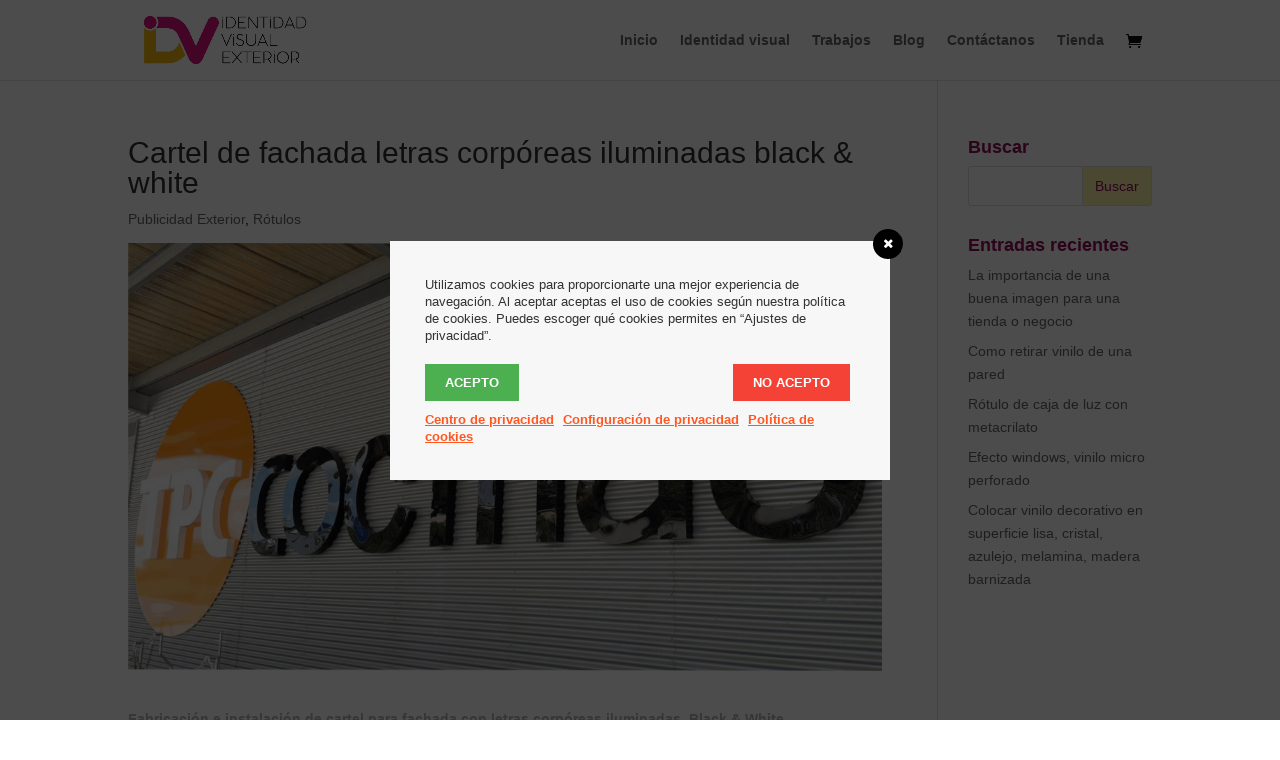

--- FILE ---
content_type: text/html; charset=UTF-8
request_url: https://www.idvisual.es/project/cartel-de-fachada-letras-corporeas-iluminadas-black-white/
body_size: 10078
content:
<!DOCTYPE html><html lang="es"><head><meta charset="UTF-8" /><meta http-equiv="X-UA-Compatible" content="IE=edge"><link rel="pingback" href="https://www.idvisual.es/xmlrpc.php" /> <script type="text/javascript">document.documentElement.className = 'js';</script> <script>var et_site_url='https://www.idvisual.es';var et_post_id='2568';function et_core_page_resource_fallback(a,b){"undefined"===typeof b&&(b=a.sheet.cssRules&&0===a.sheet.cssRules.length);b&&(a.onerror=null,a.onload=null,a.href?a.href=et_site_url+"/?et_core_page_resource="+a.id+et_post_id:a.src&&(a.src=et_site_url+"/?et_core_page_resource="+a.id+et_post_id))}</script><title>Cartel de fachada letras corpóreas iluminadas black &amp; white - Id Visual</title><meta name="description" content="Fabricación de carteles de letras corpóreas XL"/><meta name="robots" content="max-snippet:-1, max-image-preview:large, max-video-preview:-1"/><link rel="canonical" href="https://www.idvisual.es/project/cartel-de-fachada-letras-corporeas-iluminadas-black-white/" /><meta property="og:locale" content="es_ES" /><meta property="og:type" content="article" /><meta property="og:title" content="Cartel de fachada letras corpóreas iluminadas black &amp; white - Id Visual" /><meta property="og:description" content="Fabricación de carteles de letras corpóreas XL" /><meta property="og:url" content="https://www.idvisual.es/project/cartel-de-fachada-letras-corporeas-iluminadas-black-white/" /><meta property="og:site_name" content="Id Visual" /><meta property="og:image" content="https://www.idvisual.es/wp-content/uploads/2020/10/rótulo-fachada-Barcelona-2.jpg?v=1602575063" /><meta property="og:image:secure_url" content="https://www.idvisual.es/wp-content/uploads/2020/10/rótulo-fachada-Barcelona-2.jpg?v=1602575063" /><meta property="og:image:width" content="1999" /><meta property="og:image:height" content="1135" /><meta name="twitter:card" content="summary_large_image" /><meta name="twitter:description" content="Fabricación de carteles de letras corpóreas XL" /><meta name="twitter:title" content="Cartel de fachada letras corpóreas iluminadas black &amp; white - Id Visual" /><meta name="twitter:image" content="https://www.idvisual.es/wp-content/uploads/2020/10/rótulo-fachada-Barcelona-2.jpg?v=1602575063" /> <script type='application/ld+json' class='yoast-schema-graph yoast-schema-graph--main'>{"@context":"https://schema.org","@graph":[{"@type":"WebSite","@id":"https://www.idvisual.es/#website","url":"https://www.idvisual.es/","name":"Id Visual","inLanguage":"es","description":"Identidad Visual Exterior S.L.","potentialAction":[{"@type":"SearchAction","target":"https://www.idvisual.es/?s={search_term_string}","query-input":"required name=search_term_string"}]},{"@type":"ImageObject","@id":"https://www.idvisual.es/project/cartel-de-fachada-letras-corporeas-iluminadas-black-white/#primaryimage","inLanguage":"es","url":"https://www.idvisual.es/wp-content/uploads/2020/10/r\u00f3tulo-fachada-Barcelona-2.jpg?v=1602575063","width":1999,"height":1135,"caption":"Cartel letras empresa"},{"@type":"WebPage","@id":"https://www.idvisual.es/project/cartel-de-fachada-letras-corporeas-iluminadas-black-white/#webpage","url":"https://www.idvisual.es/project/cartel-de-fachada-letras-corporeas-iluminadas-black-white/","name":"Cartel de fachada letras corp\u00f3reas iluminadas black &amp; white - Id Visual","isPartOf":{"@id":"https://www.idvisual.es/#website"},"inLanguage":"es","primaryImageOfPage":{"@id":"https://www.idvisual.es/project/cartel-de-fachada-letras-corporeas-iluminadas-black-white/#primaryimage"},"datePublished":"2020-10-08T09:57:32+00:00","dateModified":"2020-10-08T09:57:32+00:00","description":"Fabricaci\u00f3n de carteles de letras corp\u00f3reas XL","potentialAction":[{"@type":"ReadAction","target":["https://www.idvisual.es/project/cartel-de-fachada-letras-corporeas-iluminadas-black-white/"]}]}]}</script> <link rel='dns-prefetch' href='//cdnjs.cloudflare.com' /><link href='https://fonts.gstatic.com' crossorigin rel='preconnect' /><link rel="alternate" type="application/rss+xml" title="Id Visual &raquo; Feed" href="https://www.idvisual.es/feed/" /><link rel="alternate" type="application/rss+xml" title="Id Visual &raquo; Feed de los comentarios" href="https://www.idvisual.es/comments/feed/" /><meta content="Divi Child v.3.16.1540489757" name="generator"/><style type="text/css">img.wp-smiley,img.emoji{display:inline!important;border:none!important;box-shadow:none!important;height:1em!important;width:1em!important;margin:0 .07em!important;vertical-align:-0.1em!important;background:none!important;padding:0!important}</style><link rel='stylesheet' id='layerslider-css' href='https://www.idvisual.es/wp-content/cache/busting/1/wp-content/plugins/LayerSlider/assets/static/layerslider/css/layerslider-6.11.1.css' type='text/css' media='all' /><link rel='stylesheet' id='wp-block-library-css' href='https://www.idvisual.es/wp-includes/css/dist/block-library/style.min.css' type='text/css' media='all' /><link rel='stylesheet' id='wc-block-style-css' href='https://www.idvisual.es/wp-content/cache/busting/1/wp-content/plugins/woocommerce/packages/woocommerce-blocks/build/style-2.5.14.css' type='text/css' media='all' /><link rel='stylesheet' id='woocommerce-layout-css' href='https://www.idvisual.es/wp-content/cache/busting/1/wp-content/plugins/woocommerce/assets/css/woocommerce-layout-4.0.4.css' type='text/css' media='all' /><link rel='stylesheet' id='woocommerce-smallscreen-css' href='https://www.idvisual.es/wp-content/cache/busting/1/wp-content/plugins/woocommerce/assets/css/woocommerce-smallscreen-4.0.4.css' type='text/css' media='only screen and (max-width: 768px)' /><link rel='stylesheet' id='woocommerce-general-css' href='https://www.idvisual.es/wp-content/cache/busting/1/wp-content/plugins/woocommerce/assets/css/woocommerce-4.0.4.css' type='text/css' media='all' /><style id='woocommerce-inline-inline-css' type='text/css'>.woocommerce form .form-row .required{visibility:visible}</style><link rel='stylesheet' id='wordpress-gdpr-css' href='https://www.idvisual.es/wp-content/cache/busting/1/wp-content/plugins/wordpress-gdpr/public/css/wordpress-gdpr-public-1.6.4.css' type='text/css' media='all' /><link rel='stylesheet' id='font-awesome-css' href='https://cdnjs.cloudflare.com/ajax/libs/font-awesome/4.7.0/css/font-awesome.min.css?ver=4.7.0' type='text/css' media='all' /><link rel='stylesheet' id='chld_thm_cfg_parent-css' href='https://www.idvisual.es/wp-content/themes/Divi/style.css' type='text/css' media='all' /><link rel='stylesheet' id='divi-style-css' href='https://www.idvisual.es/wp-content/cache/busting/1/wp-content/themes/Divi-child/style-4.4.3.css' type='text/css' media='all' /><link rel='stylesheet' id='dashicons-css' href='https://www.idvisual.es/wp-includes/css/dashicons.min.css' type='text/css' media='all' /><style id='rocket-lazyload-inline-css' type='text/css'>.rll-youtube-player{position:relative;padding-bottom:56.23%;height:0;overflow:hidden;max-width:100%}.rll-youtube-player iframe{position:absolute;top:0;left:0;width:100%;height:100%;z-index:100;background:0 0}.rll-youtube-player img{bottom:0;display:block;left:0;margin:auto;max-width:100%;width:100%;position:absolute;right:0;top:0;border:none;height:auto;cursor:pointer;-webkit-transition:.4s all;-moz-transition:.4s all;transition:.4s all}.rll-youtube-player img:hover{-webkit-filter:brightness(75%)}.rll-youtube-player .play{height:72px;width:72px;left:50%;top:50%;margin-left:-36px;margin-top:-36px;position:absolute;background:url(https://www.idvisual.es/wp-content/plugins/wp-rocket/assets/img/youtube.png) no-repeat;cursor:pointer}</style> <script type='text/javascript' src='https://www.idvisual.es/wp-content/cache/busting/1/wp-includes/js/jquery/jquery-1.12.4-wp.js'></script> <script type='text/javascript'>/* <![CDATA[ */ var LS_Meta = {"v":"6.11.1","fixGSAP":"1"}; /* ]]> */</script> <script data-minify="1" type='text/javascript' src='https://www.idvisual.es/wp-content/cache/min/1/wp-content/plugins/LayerSlider/assets/static/layerslider/js/layerslider.utils-312c5526491df4ed1f81c8c830a1e94a.js'></script> <script data-minify="1" type='text/javascript' src='https://www.idvisual.es/wp-content/cache/min/1/wp-content/plugins/LayerSlider/assets/static/layerslider/js/layerslider.kreaturamedia.jquery-78fd0f3f67a88bbc53d66d9ace463c45.js'></script> <script data-minify="1" type='text/javascript' src='https://www.idvisual.es/wp-content/cache/min/1/wp-content/plugins/LayerSlider/assets/static/layerslider/js/layerslider.transitions-6a58c971110ef52e183c59696fbb4c1c.js'></script> <script type='text/javascript' src='https://www.idvisual.es/wp-content/themes/Divi/core/admin/js/es6-promise.auto.min.js'></script> <script type='text/javascript'>/* <![CDATA[ */ var et_core_api_spam_recaptcha = {"site_key":"","page_action":{"action":"cartel_de_fachada_letras_corporeas_iluminadas_black_white"}}; /* ]]> */</script> <script data-minify="1" type='text/javascript' src='https://www.idvisual.es/wp-content/cache/min/1/wp-content/themes/Divi/core/admin/js/recaptcha-ebd5c9506a50ebc5e1c4a706375d3bce.js'></script> <meta name="generator" content="Powered by LayerSlider 6.11.1 - Multi-Purpose, Responsive, Parallax, Mobile-Friendly Slider Plugin for WordPress." /><link rel='https://api.w.org/' href='https://www.idvisual.es/wp-json/' /><link rel="EditURI" type="application/rsd+xml" title="RSD" href="https://www.idvisual.es/xmlrpc.php?rsd" /><link rel="wlwmanifest" type="application/wlwmanifest+xml" href="https://www.idvisual.es/wp-includes/wlwmanifest.xml" /><meta name="generator" content="WordPress 5.4.18" /><meta name="generator" content="WooCommerce 4.0.4" /><link rel='shortlink' href='https://www.idvisual.es/?p=2568' /><link rel="alternate" type="application/json+oembed" href="https://www.idvisual.es/wp-json/oembed/1.0/embed?url=https%3A%2F%2Fwww.idvisual.es%2Fproject%2Fcartel-de-fachada-letras-corporeas-iluminadas-black-white%2F" /><link rel="alternate" type="text/xml+oembed" href="https://www.idvisual.es/wp-json/oembed/1.0/embed?url=https%3A%2F%2Fwww.idvisual.es%2Fproject%2Fcartel-de-fachada-letras-corporeas-iluminadas-black-white%2F&#038;format=xml" /><meta name="viewport" content="width=device-width, initial-scale=1.0, maximum-scale=1.0, user-scalable=0" /> <noscript><style>.woocommerce-product-gallery{opacity:1!important}</style></noscript><link rel="icon" href="https://www.idvisual.es/wp-content/uploads/2020/04/cropped-logo-pequeño-2-150x150.jpg?v=1602575121" sizes="32x32" /><link rel="icon" href="https://www.idvisual.es/wp-content/uploads/2020/04/cropped-logo-pequeño-2-300x300.jpg?v=1602575121" sizes="192x192" /><link rel="apple-touch-icon" href="https://www.idvisual.es/wp-content/uploads/2020/04/cropped-logo-pequeño-2-300x300.jpg?v=1602575121" /><meta name="msapplication-TileImage" content="https://www.idvisual.es/wp-content/uploads/2020/04/cropped-logo-pequeño-2-300x300.jpg?v=1602575121" /><link rel="stylesheet" id="et-divi-customizer-global-cached-inline-styles" href="https://www.idvisual.es/wp-content/et-cache/global/et-divi-customizer-global-17681575893047.min.css" onerror="et_core_page_resource_fallback(this, true)" onload="et_core_page_resource_fallback(this)" /><noscript><style id="rocket-lazyload-nojs-css">.rll-youtube-player,[data-lazy-src]{display:none!important}</style></noscript></head><body class="project-template-default single single-project postid-2568 theme-Divi woocommerce-no-js et_pb_button_helper_class et_fixed_nav et_show_nav et_primary_nav_dropdown_animation_fade et_secondary_nav_dropdown_animation_fade et_header_style_left et_pb_footer_columns4 et_cover_background et_pb_gutter et_pb_gutters3 et_smooth_scroll et_right_sidebar et_divi_theme et-db et_minified_js et_minified_css"><div id="page-container"><header id="main-header" data-height-onload="66"><div class="container clearfix et_menu_container"><div class="logo_container"> <span class="logo_helper"></span> <a href="https://www.idvisual.es/"> <img src="https://www.idvisual.es/wp-content/uploads/2020/05/logo-nuevo-idvisual3.jpg" alt="Id Visual" id="logo" data-height-percentage="87" /> </a></div><div id="et-top-navigation" data-height="66" data-fixed-height="40"><nav id="top-menu-nav"><ul id="top-menu" class="nav"><li id="menu-item-29" class="menu-item menu-item-type-post_type menu-item-object-page menu-item-home menu-item-29"><a href="https://www.idvisual.es/">Inicio</a></li><li id="menu-item-32" class="menu-item menu-item-type-post_type menu-item-object-page menu-item-32"><a href="https://www.idvisual.es/identidad-visual/">Identidad visual</a></li><li id="menu-item-31" class="menu-item menu-item-type-post_type menu-item-object-page menu-item-31"><a href="https://www.idvisual.es/portafolio/">Trabajos</a></li><li id="menu-item-30" class="menu-item menu-item-type-post_type menu-item-object-page current_page_parent menu-item-30"><a href="https://www.idvisual.es/blog/">Blog</a></li><li id="menu-item-33" class="menu-item menu-item-type-post_type menu-item-object-page menu-item-33"><a href="https://www.idvisual.es/contactar/">Contáctanos</a></li><li id="menu-item-2447" class="menu-item menu-item-type-post_type menu-item-object-page menu-item-2447"><a href="https://www.idvisual.es/tienda/">Tienda</a></li></ul></nav> <a href="https://www.idvisual.es/carrito/" class="et-cart-info"> <span></span> </a><div id="et_mobile_nav_menu"><div class="mobile_nav closed"> <span class="select_page">Seleccionar página</span> <span class="mobile_menu_bar mobile_menu_bar_toggle"></span></div></div></div></div><div class="et_search_outer"><div class="container et_search_form_container"><form role="search" method="get" class="et-search-form" action="https://www.idvisual.es/"> <input type="search" class="et-search-field" placeholder="Búsqueda &hellip;" value="" name="s" title="Buscar:" /></form> <span class="et_close_search_field"></span></div></div></header><div id="et-main-area"><div id="main-content"><div class="container"><div id="content-area" class="clearfix"><div id="left-area"><article id="post-2568" class="post-2568 project type-project status-publish has-post-thumbnail hentry project_category-publicidad-exterior project_category-rotulos project_tag-barcelona project_tag-black-white project_tag-comercio project_tag-corporeas project_tag-empresa project_tag-iluminadas project_tag-instalacion project_tag-letras-3d project_tag-logotipo project_tag-rotulacion"><div class="et_main_title"><h1 class="entry-title">Cartel de fachada letras corpóreas iluminadas black &#038; white</h1> <span class="et_project_categories"><a href="https://www.idvisual.es/project_category/publicidad-exterior/" rel="tag">Publicidad Exterior</a>, <a href="https://www.idvisual.es/project_category/rotulos/" rel="tag">Rótulos</a></span></div> <img src="data:image/svg+xml,%3Csvg%20xmlns='http://www.w3.org/2000/svg'%20viewBox='0%200%201080%209999'%3E%3C/svg%3E" alt="Cartel letras empresa" class="" width='1080' height='9999' data-lazy-src="https://www.idvisual.es/wp-content/uploads/2020/10/rótulo-fachada-Barcelona-2-1080x613.jpg?v=1602575063" /><noscript><img src="https://www.idvisual.es/wp-content/uploads/2020/10/rótulo-fachada-Barcelona-2-1080x613.jpg?v=1602575063" alt="Cartel letras empresa" class="" width='1080' height='9999' /></noscript><div class="entry-content"><p><strong>Fabricación e instalación de cartel para fachada con letras corpóreas iluminadas. Black &amp; White</strong></p><p><strong>Las letras corpóreas con frontal negro tienen la particularidad de poder iluminarlas de noche, pasando del color negro de día un tono gris muy claro cuando se iluminan. Una muy buena opción si queremos ese efecto que diferencie nuestra marca.</strong></p><p>&nbsp;</p><div id="attachment_2570" style="width: 753px" class="wp-caption aligncenter"><img aria-describedby="caption-attachment-2570" class=" wp-image-2570" src="data:image/svg+xml,%3Csvg%20xmlns='http://www.w3.org/2000/svg'%20viewBox='0%200%20743%20418'%3E%3C/svg%3E" alt="Cartel de empresa letras xxl" width="743" height="418" data-lazy-srcset="https://www.idvisual.es/wp-content/uploads/2020/10/rótulo-fachada-Barcelona-1-1000x563.jpg?v=1602575062 1000w, https://www.idvisual.es/wp-content/uploads/2020/10/rótulo-fachada-Barcelona-1-1500x844.jpg?v=1602575062 1500w, https://www.idvisual.es/wp-content/uploads/2020/10/rótulo-fachada-Barcelona-1-768x432.jpg?v=1602575062 768w, https://www.idvisual.es/wp-content/uploads/2020/10/rótulo-fachada-Barcelona-1-1536x864.jpg?v=1602575062 1536w, https://www.idvisual.es/wp-content/uploads/2020/10/rótulo-fachada-Barcelona-1-1080x608.jpg?v=1602575062 1080w, https://www.idvisual.es/wp-content/uploads/2020/10/rótulo-fachada-Barcelona-1-1280x720.jpg?v=1602575062 1280w, https://www.idvisual.es/wp-content/uploads/2020/10/rótulo-fachada-Barcelona-1-980x552.jpg?v=1602575062 980w, https://www.idvisual.es/wp-content/uploads/2020/10/rótulo-fachada-Barcelona-1-480x270.jpg?v=1602575062 480w, https://www.idvisual.es/wp-content/uploads/2020/10/rótulo-fachada-Barcelona-1.jpg?v=1602575062 1999w" data-lazy-sizes="(max-width: 743px) 100vw, 743px" data-lazy-src="https://www.idvisual.es/wp-content/uploads/2020/10/rótulo-fachada-Barcelona-1-1000x563.jpg" /><noscript><img aria-describedby="caption-attachment-2570" class=" wp-image-2570" src="https://www.idvisual.es/wp-content/uploads/2020/10/rótulo-fachada-Barcelona-1-1000x563.jpg" alt="Cartel de empresa letras xxl" width="743" height="418" srcset="https://www.idvisual.es/wp-content/uploads/2020/10/rótulo-fachada-Barcelona-1-1000x563.jpg?v=1602575062 1000w, https://www.idvisual.es/wp-content/uploads/2020/10/rótulo-fachada-Barcelona-1-1500x844.jpg?v=1602575062 1500w, https://www.idvisual.es/wp-content/uploads/2020/10/rótulo-fachada-Barcelona-1-768x432.jpg?v=1602575062 768w, https://www.idvisual.es/wp-content/uploads/2020/10/rótulo-fachada-Barcelona-1-1536x864.jpg?v=1602575062 1536w, https://www.idvisual.es/wp-content/uploads/2020/10/rótulo-fachada-Barcelona-1-1080x608.jpg?v=1602575062 1080w, https://www.idvisual.es/wp-content/uploads/2020/10/rótulo-fachada-Barcelona-1-1280x720.jpg?v=1602575062 1280w, https://www.idvisual.es/wp-content/uploads/2020/10/rótulo-fachada-Barcelona-1-980x552.jpg?v=1602575062 980w, https://www.idvisual.es/wp-content/uploads/2020/10/rótulo-fachada-Barcelona-1-480x270.jpg?v=1602575062 480w, https://www.idvisual.es/wp-content/uploads/2020/10/rótulo-fachada-Barcelona-1.jpg?v=1602575062 1999w" sizes="(max-width: 743px) 100vw, 743px" /></noscript><p id="caption-attachment-2570" class="wp-caption-text"><strong>Rótulo fachada con letras corpóreas iluminadas</strong></p></div><div id="attachment_2572" style="width: 431px" class="wp-caption aligncenter"><img aria-describedby="caption-attachment-2572" class=" wp-image-2572" src="data:image/svg+xml,%3Csvg%20xmlns='http://www.w3.org/2000/svg'%20viewBox='0%200%20421%20381'%3E%3C/svg%3E" alt="Metacrilato" width="421" height="381" data-lazy-src="https://www.idvisual.es/wp-content/uploads/2020/10/metacrilato-black-white.jpg" /><noscript><img aria-describedby="caption-attachment-2572" class=" wp-image-2572" src="https://www.idvisual.es/wp-content/uploads/2020/10/metacrilato-black-white.jpg" alt="Metacrilato" width="421" height="381" /></noscript><p id="caption-attachment-2572" class="wp-caption-text"><strong>Detalle de <a href="https://es.wikipedia.org/wiki/Polimetilmetacrilato">Metacrilato</a> tono gris muy claro iluminado y negro sin iluminar.</strong></p></div></div><div class="et_project_meta"> <strong class="et_project_meta_title">Habilidades</strong><p><a href="https://www.idvisual.es/project_tag/barcelona/" rel="tag">Barcelona</a>, <a href="https://www.idvisual.es/project_tag/black-white/" rel="tag">Black White</a>, <a href="https://www.idvisual.es/project_tag/comercio/" rel="tag">comercio</a>, <a href="https://www.idvisual.es/project_tag/corporeas/" rel="tag">corpóreas</a>, <a href="https://www.idvisual.es/project_tag/empresa/" rel="tag">empresa</a>, <a href="https://www.idvisual.es/project_tag/iluminadas/" rel="tag">iluminadas</a>, <a href="https://www.idvisual.es/project_tag/instalacion/" rel="tag">instalación</a>, <a href="https://www.idvisual.es/project_tag/letras-3d/" rel="tag">letras 3D</a>, <a href="https://www.idvisual.es/project_tag/logotipo/" rel="tag">logotipo</a>, <a href="https://www.idvisual.es/project_tag/rotulacion/" rel="tag">rotulación</a></p> <strong class="et_project_meta_title">Publicado el</strong><p>08/10/2020</p></div><div class="nav-single clearfix"> <span class="nav-previous"><a href="https://www.idvisual.es/project/letras-3d-en-pared/" rel="prev"><span class="meta-nav">&larr;</span> Letras 3D en pared</a></span> <span class="nav-next"><a href="https://www.idvisual.es/project/rotulo-con-letras-3d/" rel="next">Rótulo con letras 3D <span class="meta-nav">&rarr;</span></a></span></div></article></div><div id="sidebar"><div id="search-2" class="et_pb_widget widget_search"><h4 class="widgettitle">Buscar</h4><form role="search" method="get" id="searchform" class="searchform" action="https://www.idvisual.es/"><div> <label class="screen-reader-text" for="s">Buscar:</label> <input type="text" value="" name="s" id="s" /> <input type="submit" id="searchsubmit" value="Buscar" /></div></form></div><div id="recent-posts-2" class="et_pb_widget widget_recent_entries"><h4 class="widgettitle">Entradas recientes</h4><ul><li> <a href="https://www.idvisual.es/conceptos-importantes-sobre-la-imagen-para-abrir-una-tienda-o-negocio-de-calle/">La importancia de una buena imagen para una tienda o negocio</a></li><li> <a href="https://www.idvisual.es/como-retirar-vinilo-de-una-pared/">Como retirar vinilo de una pared</a></li><li> <a href="https://www.idvisual.es/rotulo-de-caja-de-luz-con-metacrilato/">Rótulo de caja de luz con metacrilato</a></li><li> <a href="https://www.idvisual.es/efecto-windows-vinilo-micro-perforado/">Efecto windows, vinilo micro perforado</a></li><li> <a href="https://www.idvisual.es/colocar-vinilo-decorativo-en-superficie-lisa-cristal-azulejo-melamina-madera-barnizada/">Colocar vinilo decorativo en superficie lisa, cristal, azulejo, melamina, madera barnizada</a></li></ul></div></div></div></div></div> <span class="et_pb_scroll_top et-pb-icon"></span><footer id="main-footer"><div class="container"><div id="footer-widgets" class="clearfix"><div class="footer-widget"><div id="text-3" class="fwidget et_pb_widget widget_text"><h4 class="title">Dónde estamos</h4><div class="textwidget"><p><a href="https://www.google.es/maps/place/R%C3%B3tulos+en+Barcelona,+idvisual.es/@41.45125,2.1994113,17z/data=!4m12!1m6!3m5!1s0x12a4bcf28a19b047:0x9cd18ec550214ca7!2sR%C3%B3tulos+en+Barcelona,+idvisual.es!8m2!3d41.45125!4d2.2016!3m4!1s0x12a4bcf28a19b047:0x9cd18ec550214ca7!8m2!3d41.45125!4d2.2016"> <img class="alignnone size-full wp-image-2598" src="data:image/svg+xml,%3Csvg%20xmlns='http://www.w3.org/2000/svg'%20viewBox='0%200%20281%20253'%3E%3C/svg%3E" alt="" width="281" height="253" data-lazy-src="https://www.idvisual.es/wp-content/uploads/2020/10/mapa-idvisual.jpg" /><noscript><img class="alignnone size-full wp-image-2598" src="https://www.idvisual.es/wp-content/uploads/2020/10/mapa-idvisual.jpg" alt="" width="281" height="253" /></noscript></a></p><p>Av. de la Salzereda, 6 local<br /> Sta. Coloma de Gramenet<br /> 08921 <strong>Barcelona</strong></p></div></div></div><div class="footer-widget"><div id="text-5" class="fwidget et_pb_widget widget_text"><h4 class="title">Sobre nosotros</h4><div class="textwidget"><p>Especializados en <strong>rótulos</strong> y <strong>letras corpóreas</strong> en oficinas, despachos, comercios, empresas. <strong>Corte</strong> <strong>CNC</strong>, <strong>Láser</strong>, <strong>Fresados</strong>, <strong>Impresión digital</strong>, <strong>vinilos</strong>, <strong>pancartas</strong>, <strong>rotulación de vehículos</strong>, <strong>impresión 3D </strong> etc&#8230;</p></div></div></div><div class="footer-widget"><div id="text-4" class="fwidget et_pb_widget widget_text"><h4 class="title">Contacta con nosotros</h4><div class="textwidget"><p><strong><a href="tel:934 661 659">93 466 16 59</a></strong><br /> <a href="mailto:idvisual@idvisual.es">idvisual@idvisual.es</a></p><p>Horario:<br /> de Lunes a Jueves<br /> 8.00-13.00h. 15.00-18.00h.</p><p>Viernes<br /> 8.00-15.00h.</p></div></div></div><div class="footer-widget"><div id="recent-posts-3" class="fwidget et_pb_widget widget_recent_entries"><h4 class="title">Entradas recientes</h4><ul><li> <a href="https://www.idvisual.es/conceptos-importantes-sobre-la-imagen-para-abrir-una-tienda-o-negocio-de-calle/">La importancia de una buena imagen para una tienda o negocio</a></li><li> <a href="https://www.idvisual.es/como-retirar-vinilo-de-una-pared/">Como retirar vinilo de una pared</a></li><li> <a href="https://www.idvisual.es/rotulo-de-caja-de-luz-con-metacrilato/">Rótulo de caja de luz con metacrilato</a></li><li> <a href="https://www.idvisual.es/efecto-windows-vinilo-micro-perforado/">Efecto windows, vinilo micro perforado</a></li><li> <a href="https://www.idvisual.es/colocar-vinilo-decorativo-en-superficie-lisa-cristal-azulejo-melamina-madera-barnizada/">Colocar vinilo decorativo en superficie lisa, cristal, azulejo, melamina, madera barnizada</a></li></ul></div></div></div></div><div id="footer-bottom"><div class="container clearfix"><ul class="et-social-icons"><li class="et-social-icon et-social-facebook"> <a href="https://es-es.facebook.com/Identidad-Visual-Exterior-SL-435279753178714/" class="icon"> <span>Facebook</span> </a></li></ul><div id="footer-info">Identidad Visual - Copyright © 2018    |    Diseñado y desarrollado por <a href="https://marquetingdissenyweb.com/" target="_blank" rel="noopener">MàrquetingDissenyWeb</a>  |  <a href="https://www.idvisual.es/centro-de-privacidad/" rel="nofollow">Centro de privacidad</a></div></div></div></footer></div></div><div class="wordpress-gdpr-popup wordpress-gdpr-popup-overlay wordpress-gdpr-popup-bottom" style="background-color: #f7f7f7; color: #333333;"><div class="wordpress-gdpr-popup-overlay-backdrop"></div><div class="wordpress-gdpr-popup-container" style="background-color: #f7f7f7; color: #333333;"> <a href="#" id="wordpress-gdpr-popup-close" class="wordpress-gdpr-popup-close" style="background-color: #000000;"> <i style="color: #FFFFFF;" class="fa fa-times"></i> </a><div class="wordpress-gdpr-popup-text"><p>Utilizamos cookies para proporcionarte una mejor experiencia de navegación. Al aceptar aceptas el uso de cookies según nuestra política de cookies. Puedes escoger qué cookies permites en “Ajustes de privacidad”.</p></div><div class="wordpress-gdpr-popup-actions"><div class="wordpress-gdpr-popup-actions-buttons"> <a href="#" class="wordpress-gdpr-popup-agree" style="background-color: #4CAF50; color: #FFFFFF;">Acepto</a> <a href="#" class="wordpress-gdpr-popup-decline" style="background-color: #F44336; color: #FFFFFF;">No acepto</a><div class="gdpr-clear"></div></div><div class="wordpress-gdpr-popup-actions-links"> <a href="https://www.idvisual.es/centro-de-privacidad/" class="wordpress-gdpr-popup-privacy-center" style="color: #FF5722;">Centro de privacidad</a> <a href="#" class="wordpress-gdpr-popup-privacy-settings-text wordpress-gdpr-open-privacy-settings-modal" style="color: #FF5722;">Configuración de privacidad</a> <a href="https://www.idvisual.es/politica-de-cookies/" class="wordpress-gdpr-popup-read-more" style="color: #FF5722;">Política de cookies</a></div></div></div></div><div class="wordpress-gdpr-privacy-settings-popup-container"><div class="wordpress-gdpr-privacy-settings-popup" style="background-color: #FFFFFF; color: #333333;"> <a href="#" id="wordpress-gdpr-privacy-settings-popup-close" class="wordpress-gdpr-privacy-settings-popup-close" style="background-color: #000000;"> <i style="color: #FFFFFF;" class="fa fa-times"></i> </a><div class="wordpress-gdpr-privacy-settings-popup-message"> Privacy Settings saved!</div><div class="wordpress-gdpr-privacy-settings-popup-header"><div class="wordpress-gdpr-privacy-settings-popup-logo"> <img src="data:image/svg+xml,%3Csvg%20xmlns='http://www.w3.org/2000/svg'%20viewBox='0%200%200%200'%3E%3C/svg%3E" data-lazy-src="https://www.idvisual.es/wp-content/uploads/2018/02/Identidad-Visual-Exterior-Logo-mod.png"><noscript><img src="https://www.idvisual.es/wp-content/uploads/2018/02/Identidad-Visual-Exterior-Logo-mod.png"></noscript></div><div class="wordpress-gdpr-privacy-settings-popup-info"><div class="wordpress-gdpr-privacy-settings-popup-title">Configuración de privacidad</div><p class="wordpress-gdpr-privacy-settings-popup-description">Cuando visitas una página web puede que coleccione o almacene información de tu navegador en forma de cookies. Controla qué cookies permites aquí.</p></div><div class="gdpr-clear"></div></div><div class="wordpress-gdpr-privacy-settings-popup-services-container"><div class="wordpress-gdpr-privacy-settings-popup-service-categories"> <a href="#" data-id="100" class="wordpress-gdpr-popup-privacy-settings-service-category wordpress-gdpr-popup-privacy-settings-open-service-category"> Esenciales </a><a href="#" data-id="102" class="wordpress-gdpr-popup-privacy-settings-service-category wordpress-gdpr-popup-privacy-settings-open-service-category"> Analíticas </a> <a href="https://www.idvisual.es/centro-de-privacidad/" class="wordpress-gdpr-popup-privacy-settings-service-category">Centro de privacidad <i class="fa fa-external-link"></i></a><a href="https://www.idvisual.es/politica-de-privacidad/" class="wordpress-gdpr-popup-privacy-settings-service-category">Política de privacidad <i class="fa fa-external-link"></i></a><a href="https://www.idvisual.es/politica-de-cookies/" class="wordpress-gdpr-popup-privacy-settings-service-category">Política de cookies <i class="fa fa-external-link"></i></a></div><div class="wordpress-gdpr-privacy-settings-popup-services"><div id="wordpress-gdpr-popup-privacy-settings-services-content-100" class="wordpress-gdpr-popup-privacy-settings-services-content"><div class="wordpress-gdpr-popup-privacy-settings-service-category-description">Estas cookies son esenciales para el correcto funcionamiento de la página web y no se pueden desactivar.</div><hr><div class="wordpress-gdpr-popup-privacy-settings-services-content-title-box"><a href="#" data-id="1039" class="wordpress-gdpr-popup-privacy-settings-services-content-title"><i class="fa fa-caret-right"></i> Cookies técnicas de Wordpress</a><input name="1039" data-id="1039" disabled="disabled" checked="checked" class="gdpr-service-switch" type="checkbox"><div class="gdpr-clear"></div></div><div id="wordpress-gdpr-popup-privacy-settings-services-content-description-1039" class="wordpress-gdpr-popup-privacy-settings-services-content-description"><div class="wordpress-gdpr-popup-privacy-settings-services-content-reason">Para el correcto funcionamiento de la página son imprescindibles estas cookies básicas de wordpress.</div><ul class="wordpress-gdpr-popup-privacy-settings-services-content-cookies"><li>wordpress_test_cookie</li><li> wordpress_logged_in_</li><li> wordpress_sec</li></ul></div><hr><div class="wordpress-gdpr-popup-privacy-settings-services-content-title-box"><a href="#" data-id="1054" class="wordpress-gdpr-popup-privacy-settings-services-content-title"><i class="fa fa-caret-right"></i> Cookies técnicas de aceptación</a><input name="1054" data-id="1054" disabled="disabled" checked="checked" class="gdpr-service-switch" type="checkbox"><div class="gdpr-clear"></div></div><div id="wordpress-gdpr-popup-privacy-settings-services-content-description-1054" class="wordpress-gdpr-popup-privacy-settings-services-content-description"><div class="wordpress-gdpr-popup-privacy-settings-services-content-reason">Para que el navegador pueda recordar tu elección sobre qué cookies permites son necesarias las siguientes cookies básicas.</div><ul class="wordpress-gdpr-popup-privacy-settings-services-content-cookies"><li>wordpress_gdpr_allowed_services</li><li>wordpress_gdpr_cookies_allowed</li><li>wordpress_gdpr_cookies_declined</li></ul></div><hr></div><div id="wordpress-gdpr-popup-privacy-settings-services-content-102" style="display: none;" class="wordpress-gdpr-popup-privacy-settings-services-content"><div class="wordpress-gdpr-popup-privacy-settings-service-category-description">Estas cookies nos permiten contar las visitas y las fuentes de tráfico, para poder medir y mejorar el rendimiento de nuestra página y ofrecer un mejor servicio.</div><hr><div class="wordpress-gdpr-popup-privacy-settings-services-content-title-box"><a href="#" data-id="1040" class="wordpress-gdpr-popup-privacy-settings-services-content-title"><i class="fa fa-caret-right"></i> Google Analytics</a><input name="1040" data-id="1040" class="gdpr-service-switch" type="checkbox"><div class="gdpr-clear"></div></div><div id="wordpress-gdpr-popup-privacy-settings-services-content-description-1040" class="wordpress-gdpr-popup-privacy-settings-services-content-description"><div class="wordpress-gdpr-popup-privacy-settings-services-content-reason">Utilizamos estas cookies de Google Analytics para obtener información anónima del uso de la página web por parte de los visitantes y así poder mejorar la página y los servicios que te proporcionemos.</div><ul class="wordpress-gdpr-popup-privacy-settings-services-content-cookies"><li>_ga</li><li>_gid</li><li>_gat</li></ul></div><hr></div></div><div class="gdpr-clear"></div></div><div class="wordpress-gdpr-privacy-settings-popup-services-buttons"><div class="wordpress-gdpr-popup-decline wordpress-gdpr-privacy-settings-popup-services-decline-all button btn button-secondary theme-btn" style="background-color: #F44336; color: #FFFFFF;"> Rechazar todas las cookies</div><div class="wordpress-gdpr-popup-agree wordpress-gdpr-privacy-settings-popup-services-accept-all button btn button-secondary theme-btn" style="background-color: #4CAF50;color: #FFFFFF;"> Aceptar todas las cookies</div><div class="gdpr-clear"></div></div></div><div class="wordpress-gdpr-privacy-settings-popup-backdrop"></div></div> <script type="text/javascript">var c = document.body.className;
		c = c.replace(/woocommerce-no-js/, 'woocommerce-js');
		document.body.className = c;</script> <script type='text/javascript' src='https://www.idvisual.es/wp-content/cache/busting/1/wp-content/plugins/woocommerce/assets/js/jquery-blockui/jquery.blockUI.min-2.70.js'></script> <script type='text/javascript'>/* <![CDATA[ */ var wc_add_to_cart_params = {"ajax_url":"\/wp-admin\/admin-ajax.php","wc_ajax_url":"\/?wc-ajax=%%endpoint%%","i18n_view_cart":"Ver carrito","cart_url":"https:\/\/www.idvisual.es\/carrito\/","is_cart":"","cart_redirect_after_add":"no"}; /* ]]> */</script> <script type='text/javascript' src='https://www.idvisual.es/wp-content/cache/busting/1/wp-content/plugins/woocommerce/assets/js/frontend/add-to-cart.min-4.0.4.js'></script> <script type='text/javascript' src='https://www.idvisual.es/wp-content/cache/busting/1/wp-content/plugins/woocommerce/assets/js/js-cookie/js.cookie.min-2.1.4.js'></script> <script type='text/javascript'>/* <![CDATA[ */ var woocommerce_params = {"ajax_url":"\/wp-admin\/admin-ajax.php","wc_ajax_url":"\/?wc-ajax=%%endpoint%%"}; /* ]]> */</script> <script type='text/javascript' src='https://www.idvisual.es/wp-content/cache/busting/1/wp-content/plugins/woocommerce/assets/js/frontend/woocommerce.min-4.0.4.js'></script> <script type='text/javascript'>/* <![CDATA[ */ var wc_cart_fragments_params = {"ajax_url":"\/wp-admin\/admin-ajax.php","wc_ajax_url":"\/?wc-ajax=%%endpoint%%","cart_hash_key":"wc_cart_hash_59dc7d5aabdf663221263e66eb6dea2e","fragment_name":"wc_fragments_59dc7d5aabdf663221263e66eb6dea2e","request_timeout":"5000"}; /* ]]> */</script> <script type='text/javascript' src='https://www.idvisual.es/wp-content/cache/busting/1/wp-content/plugins/woocommerce/assets/js/frontend/cart-fragments.min-4.0.4.js'></script> <script type='text/javascript'>/* <![CDATA[ */ var gdpr_options = {"ajaxURL":"https:\/\/www.idvisual.es\/wp-admin\/admin-ajax.php","cookieLifetime":"180","geoIP":"0","popupExcludePages":""}; /* ]]> */</script> <script data-minify="1" type='text/javascript' src='https://www.idvisual.es/wp-content/cache/min/1/wp-content/plugins/wordpress-gdpr/public/js/wordpress-gdpr-public-5a71a16b7496913f2f203ed976fac09a.js'></script> <script type='text/javascript'>/* <![CDATA[ */ var DIVI = {"item_count":"%d Item","items_count":"%d Items"};
var et_shortcodes_strings = {"previous":"Anterior","next":"Siguiente"};
var et_pb_custom = {"ajaxurl":"https:\/\/www.idvisual.es\/wp-admin\/admin-ajax.php","images_uri":"https:\/\/www.idvisual.es\/wp-content\/themes\/Divi\/images","builder_images_uri":"https:\/\/www.idvisual.es\/wp-content\/themes\/Divi\/includes\/builder\/images","et_frontend_nonce":"93f792b774","subscription_failed":"Por favor, revise los campos a continuaci\u00f3n para asegurarse de que la informaci\u00f3n introducida es correcta.","et_ab_log_nonce":"6cce8449cf","fill_message":"Por favor, rellene los siguientes campos:","contact_error_message":"Por favor, arregle los siguientes errores:","invalid":"De correo electr\u00f3nico no v\u00e1lida","captcha":"Captcha","prev":"Anterior","previous":"Anterior","next":"Siguiente","wrong_captcha":"Ha introducido un n\u00famero equivocado de captcha.","wrong_checkbox":"Checkbox","ignore_waypoints":"no","is_divi_theme_used":"1","widget_search_selector":".widget_search","ab_tests":[],"is_ab_testing_active":"","page_id":"2568","unique_test_id":"","ab_bounce_rate":"5","is_cache_plugin_active":"yes","is_shortcode_tracking":"","tinymce_uri":""}; var et_frontend_scripts = {"builderCssContainerPrefix":"#et-boc","builderCssLayoutPrefix":"#et-boc .et-l"};
var et_pb_box_shadow_elements = [];
var et_pb_motion_elements = {"desktop":[],"tablet":[],"phone":[]}; /* ]]> */</script> <script data-minify="1" type='text/javascript' src='https://www.idvisual.es/wp-content/cache/min/1/wp-content/themes/Divi/js/custom.unified-0a2f337573dd5cdc6efbd728ba1b0ca2.js'></script> <script data-minify="1" type='text/javascript' src='https://www.idvisual.es/wp-content/cache/min/1/wp-content/themes/Divi/core/admin/js/common-af6300e42b6237c92eeb7e6cd8f951c9.js'></script> <script type='text/javascript' src='https://www.idvisual.es/wp-includes/js/wp-embed.min.js'></script> <script>window.lazyLoadOptions={elements_selector:"img[data-lazy-src],.rocket-lazyload,iframe[data-lazy-src]",data_src:"lazy-src",data_srcset:"lazy-srcset",data_sizes:"lazy-sizes",class_loading:"lazyloading",class_loaded:"lazyloaded",threshold:300,callback_loaded:function(element){if(element.tagName==="IFRAME"&&element.dataset.rocketLazyload=="fitvidscompatible"){if(element.classList.contains("lazyloaded")){if(typeof window.jQuery!="undefined"){if(jQuery.fn.fitVids){jQuery(element).parent().fitVids()}}}}}};window.addEventListener('LazyLoad::Initialized',function(e){var lazyLoadInstance=e.detail.instance;if(window.MutationObserver){var observer=new MutationObserver(function(mutations){var image_count=0;var iframe_count=0;var rocketlazy_count=0;mutations.forEach(function(mutation){for(i=0;i<mutation.addedNodes.length;i++){if(typeof mutation.addedNodes[i].getElementsByTagName!=='function'){return}
if(typeof mutation.addedNodes[i].getElementsByClassName!=='function'){return}
images=mutation.addedNodes[i].getElementsByTagName('img');is_image=mutation.addedNodes[i].tagName=="IMG";iframes=mutation.addedNodes[i].getElementsByTagName('iframe');is_iframe=mutation.addedNodes[i].tagName=="IFRAME";rocket_lazy=mutation.addedNodes[i].getElementsByClassName('rocket-lazyload');image_count+=images.length;iframe_count+=iframes.length;rocketlazy_count+=rocket_lazy.length;if(is_image){image_count+=1}
if(is_iframe){iframe_count+=1}}});if(image_count>0||iframe_count>0||rocketlazy_count>0){lazyLoadInstance.update()}});var b=document.getElementsByTagName("body")[0];var config={childList:!0,subtree:!0};observer.observe(b,config)}},!1)</script><script data-no-minify="1" async src="https://www.idvisual.es/wp-content/plugins/wp-rocket/assets/js/lazyload/12.0/lazyload.min.js"></script><script>function lazyLoadThumb(e){var t='<img loading="lazy" data-lazy-src="https://i.ytimg.com/vi/ID/hqdefault.jpg" alt="" width="480" height="360"><noscript><img src="https://i.ytimg.com/vi/ID/hqdefault.jpg" alt="" width="480" height="360"></noscript>',a='<div class="play"></div>';return t.replace("ID",e)+a}function lazyLoadYoutubeIframe(){var e=document.createElement("iframe"),t="ID?autoplay=1";t+=0===this.dataset.query.length?'':'&'+this.dataset.query;e.setAttribute("src",t.replace("ID",this.dataset.src)),e.setAttribute("frameborder","0"),e.setAttribute("allowfullscreen","1"),e.setAttribute("allow", "accelerometer; autoplay; encrypted-media; gyroscope; picture-in-picture"),this.parentNode.replaceChild(e,this)}document.addEventListener("DOMContentLoaded",function(){var e,t,a=document.getElementsByClassName("rll-youtube-player");for(t=0;t<a.length;t++)e=document.createElement("div"),e.setAttribute("data-id",a[t].dataset.id),e.setAttribute("data-query", a[t].dataset.query),e.setAttribute("data-src", a[t].dataset.src),e.innerHTML=lazyLoadThumb(a[t].dataset.id),e.onclick=lazyLoadYoutubeIframe,a[t].appendChild(e)});</script></body></html>
<!-- This website is like a Rocket, isn't it? Performance optimized by WP Rocket. Learn more: https://wp-rocket.me - Debug: cached@1768737224 -->

--- FILE ---
content_type: text/html; charset=UTF-8
request_url: https://www.idvisual.es/wp-admin/admin-ajax.php
body_size: -98
content:
{"1039":{"allowed":true,"head":"","body":"","adsense":"0"},"1040":{"allowed":false,"head":"","body":"","adsense":"0"},"1054":{"allowed":true,"head":"","body":"","adsense":"0"}}

--- FILE ---
content_type: text/css; charset=utf-8
request_url: https://www.idvisual.es/wp-content/cache/busting/1/wp-content/plugins/wordpress-gdpr/public/css/wordpress-gdpr-public-1.6.4.css
body_size: 1949
content:
/***********************
// General
***********************/

.alert {
	padding: 20px;
	color: #FFF;
	margin: 15px 0;
}

.alert-success {
	background-color: #4CAF50;
}

.alert-danger {
	background-color: #F44336;
}

.gdpr-clear {
	display: block;
	float: none;
	clear: both;
}

.wordpress-gdpr-privacy-settings-table  {
  width: 100%;
}

.wordpress-gdpr-privacy-settings-table td, .wordpress-gdpr-privacy-settings-table th {
  padding: 10px;
}

.wordpress-gdpr-privacy-settings-table th {
  border-bottom: 1px solid #333;
}

.gdpr-buddypress-checkbox-container {
	display: block;
	width: 100%;
	float: none;
	clear: both;
}

/***********************
// Privacy Center
***********************/
.wordpress-gdpr-privacy-center, .wordpress-gdpr-privacy-center * {
    box-sizing: border-box;
}

.wordpress-gdpr-privacy-center-item {
	text-align: center;
	width: 31%;
	display: block;
	border: 1px solid #eaeaea;
	padding: 20px;
	float: left;
	margin-bottom: 20px;
	margin-right: 3%;
	height: 250px;
}

.wordpress-gdpr-privacy-center-item-last {
  margin-right: 0;
}

h2.wordpress-gdpr-privacy-center-item-headline {
  font-size: 24px !important;
  margin-bottom: 10px !important;
}

.wordpress-gdpr-privacy-center-item .fa {
  font-size: 32px;
  margin-bottom: 15px;
}

.wordpress-gdpr-privacy-center-item-action {
  background: #333;
  color: #FFF;
  display: inline-block;
  padding: 5px 15px;
  border-radius: 5px;
}

@media (max-width: 768px) {
  .wordpress-gdpr-privacy-center-item {
  width: 100%;
  float: none;
  }
}

/***********************
// GDPR Forms
***********************/

.wordpress-gdpr-form label {
  display: block;
}
.wordpress-gdpr-form input[type="text"], .wordpress-gdpr-form input[type="email"],
.wordpress-gdpr-form input, .wordpress-gdpr-form textarea {
	border: 1px solid #000;
	padding: 15px;
	width: 100%;
	background: transparent;
}

.wordpress-gdpr-form input[type="checkbox"] {
  width: auto;
}

.wordpress-gdpr-back-link {
  margin: 0 0 20px;
  display: block;
}

.wordpress-gdpr-form .form-group {
	margin-bottom: 20px;
}

.wordpress-gdpr-btn-form {
  margin-bottom: 40px;
}

/***********************
// GDPR Forms
***********************/


/***********************
// Cookie Popup
***********************/

.wordpress-gdpr-popup {
  position: fixed;
  font-size: 13px;
  line-height: 17px;
  z-index: 999999999;
}

.wordpress-gdpr-popup-container {
  display: none;
  padding: 20px;
}

.wordpress-gdpr-popup p {
  margin: 0;
}

.wordpress-gdpr-popup-full-width {
  width: 100%;
  text-align: center;
}

.wordpress-gdpr-popup-top {
  top: 0;
}

.wordpress-gdpr-popup-bottom {
  bottom: 0;
}  

.wordpress-gdpr-popup-full-width {
  width: 100%;
  text-align: center;
}

.wordpress-gdpr-popup-privacy-center, .wordpress-gdpr-popup-read-more, .wordpress-gdpr-popup-privacy-settings-text {
    display: block;
    float: none;
    clear: both;
}

.wordpress-gdpr-popup-agree, .wordpress-gdpr-popup-decline {
    padding: 8px 15px;
    text-decoration: none !important;
    text-transform: uppercase;
    display: inline-block;
    margin-bottom: 10px;
    color: #FFFFFF;
    padding: 10px 20px;
}

a.wordpress-gdpr-popup-agree:hover, a.wordpress-gdpr-popup-decline:hover, a.wordpress-gdpr-popup-agree:active, a.wordpress-gdpr-popup-decline:active {
	color: #FFFFFF;
}

.wordpress-gdpr-popup-agree {
    background: #FF5722;
    float: left;
}

.wordpress-gdpr-popup-decline {
    background: #9E9E9E;
    float: right;
}

.wordpress-gdpr-popup-full-width .wordpress-gdpr-popup-agree, .wordpress-gdpr-popup-full-width .wordpress-gdpr-popup-decline{
	float: none;
}

.wordpress-gdpr-popup-actions {
    margin-top: 20px;
}

.wordpress-gdpr-popup-actions-links a {
    display: inline;
}

.wordpress-gdpr-popup-overlay .wordpress-gdpr-popup-container {
	position: fixed;
	z-index: 99999;
	width: 90%;
	max-width: 500px;
	height: auto;
	margin: auto;
	padding: 35px;
	left: 50%;
	top: 50%;
	transform: translate(-50%, -50%);
	-webkit-transform: translate(-50%, -50%);
}

.wordpress-gdpr-popup-overlay-backdrop {
  z-index: 9999;
  position: fixed;
  top: 0;
  right: 0;
  bottom: 0;
  left: 0;
  background-color: rgba(0,0,0,0.7);
  display: none;
}

.wordpress-gdpr-popup-actions a, .wordpress-gdpr-popup-actions a:hover, .wordpress-gdpr-popup-actions a:active {
  font-weight: bold;
  margin-right: 5px;
  text-decoration: underline;
}

.wordpress-gdpr-popup-small {
  width: 400px;
  margin-right: 15px;
  right: 0;
  bottom: 20px;
}

.wordpress-gdpr-popup-small .wordpress-gdpr-popup-agree {
  display: block;
}

.wordpress-gdpr-popup-close {
	position: absolute;
	top: -12.5px;
	right: -12.5px;
	display: block;
	width: 30px;
	height: 30px;
	line-height: 30px;
	text-align: center;
	border-radius: 50%;
}

.wordpress-gdpr-popup-full-width .wordpress-gdpr-popup-close {
  top: 10px;
  right: 10px;
}

/***********************
// Privacy Settings Trigger
***********************/

.wordpress-gdpr-privacy-settings-trigger-container {
	width: auto;
	position: fixed;
	bottom: 1%;
	height: 60px;
	width: 60px;
	text-align: center;
	line-height: 60px;
	border-radius: 50%;
	z-index: 99;
}

.wordpress-gdpr-privacy-settings-trigger-bottom-right {
	right: 1%;
}

.wordpress-gdpr-privacy-settings-trigger-bottom-left {
	left: 1%;
}

/***********************
// Privacy Settings Modal
***********************/

.wordpress-gdpr-privacy-settings-popup-container, .wordpress-gdpr-privacy-settings-popup-container * {
    box-sizing: border-box;
}

.wordpress-gdpr-popup-privacy-settings-modal {
	position: absolute;
	top: -40px;
	right: 10px;
	border-radius: 10px 10px 0 0;
	width: 400px;
}

.wordpress-gdpr-privacy-settings-popup-message {
    background-color: #4CAF50;
    color: #FFF;
    padding: 5px 10px;
    text-align: center;
    font-weight: bold;
    font-size: 11px;
    display: none;
}

.wordpress-gdpr-popup-privacy-settings-modal-bottom {
  bottom: 0;
  z-index: 9999;
  position: fixed;
  top: auto;
}

.wordpress-gdpr-popup-small .wordpress-gdpr-popup-privacy-settings-modal {
	/*top: -40px;*/
	right: 0px;
}

.wordpress-gdpr-popup-privacy-settings-modal {
  cursor: pointer;
}

.wordpress-gdpr-popup-privacy-settings-title {
	height: 40px;
	line-height: 40px;
	text-align: center;
	border-bottom: 1px solid #FFF;
}

@media (max-width: 768px) {

  .wordpress-gdpr-popup, .wordpress-gdpr-popup-privacy-settings-modal {
	 width: 100%;
  }

  .wordpress-gdpr-popup-small {
	margin-right: 0;
	width: 100%;
  }

  .wordpress-gdpr-popup-privacy-settings-modal {
	right: 0;
  }
}

.wordpress-gdpr-privacy-settings-popup {
	position: fixed;
	z-index: 99999;
	width: 90%;
	max-width: 660px;
	height: auto;
	margin: auto;
	padding: 15px;
	left: 50%;
	top: 50%;
	font-size: 11px;
	transform: translate(-50%, -50%);
	-webkit-transform: translate(-50%, -50%);
	display: none;
}

.wordpress-gdpr-privacy-settings-popup-backdrop {
  z-index: 9999;
  position: fixed;
  top: 0;
  right: 0;
  bottom: 0;
  left: 0;
  background-color: rgba(0,0,0,0.7);
  display: none;
}

.wordpress-gdpr-privacy-settings-popup-logo {
  width: 25%;
  float: left;
}

.wordpress-gdpr-privacy-settings-popup-logo img {
	width: 100px;
	text-align: center;
	margin: 0 auto;
	display: block;
	max-width: 100%;
}

.wordpress-gdpr-privacy-settings-popup-info {
	float: left;  
	width: 70%;
	padding-left: 5%;
}

.wordpress-gdpr-privacy-settings-popup-title {
	font-size: 20px;
	font-weight: bold;
	margin-bottom: 10px;
	line-height: 22px;
}

p.wordpress-gdpr-privacy-settings-popup-description {
  margin: 0;
}

.wordpress-gdpr-privacy-settings-popup-header {
  border-bottom: 1px solid #eaeaea;
  padding: 20px 0; 
}

.wordpress-gdpr-privacy-settings-popup-service-categories {
  width: 25%;
  float: left;
}

.wordpress-gdpr-privacy-settings-popup-services {
	float: left;  
	width: 75%;
	padding-left: 5%;
	padding-right: 5%;
	padding-top: 10px;
	max-height: 300px;
	overflow-y: auto;
}

input[type="checkbox"].gdpr-service-switch {
  -moz-appearance: none;
  -webkit-appearance: none;
  float: right;
  -o-appearance: none;
  position: relative;
  height: 20px;
  width: 40px;
  border-radius: 10px;
  box-shadow: inset -20px 0px 0px 1px rgba(192, 192, 192, 0.5);
  background-color: white;
  border: 1px solid rgba(192, 192, 192, 1);
  outline: none;
  -webkit-transition: 0.2s;
  transition: 0.2s;
}

input[type="checkbox"].gdpr-service-switch:checked {
    box-shadow: inset 20px 0px 0px 0px rgba(76, 175, 80, 0.9);
    border: 1px solid #4CAF50;
}

input[type="checkbox"].gdpr-service-switch:disabled {
    box-shadow: inset 20px 0 0 0 rgba(76,175,80,.6);
}

input[type="checkbox"].gdpr-service-switch::-ms-check {
  -ms-filter: "progid:DXImageTransform.Microsoft.Alpha(Opacity=0)"; /* IE 8 */
  filter: alpha(opacity=0); /* IE 5-7 */
  opacity: 0;
}

input[type="checkbox"].gdpr-service-switch:before, input[type="checkbox"].gdpr-service-switch:after {
	display: none;
}

.wordpress-gdpr-privacy-settings-popup-services-container {
  border: 1px solid #f7f7f7;
}

.wordpress-gdpr-popup-privacy-settings-services-content-title {
  font-weight: bold;
  float:left;
}

.wordpress-gdpr-popup-privacy-settings-services-content-title-box {
  margin-bottom: 10px;
}

.wordpress-gdpr-popup-privacy-settings-services-content-cookies {
  padding-left: 20px;
}

.wordpress-gdpr-popup-privacy-settings-services-content-cookies li {
  list-style-type: disc;
}

.wordpress-gdpr-privacy-settings-popup-services-container a {
	color: #333333;
	display: block;
}

a.wordpress-gdpr-popup-privacy-settings-service-category {
  font-size: 12px;
  font-weight: bold;
  padding: 10px;
  border-bottom: 1px solid #eaeaea;
}

.wordpress-gdpr-privacy-settings-popup-service-categories {
	background: #f7f7f7;
	height: 300px;
	border-right: 1px solid #eaeaea;
}

.wordpress-gdpr-popup-privacy-settings-services-content hr {
	border: solid #e8e8e8;
	border-width: 1px 0 0;
	clear: both;
	margin: 10px 0;
	height: 0;
}

.wordpress-gdpr-popup-privacy-settings-services-content-description {
  display: none;
}

.wordpress-gdpr-privacy-settings-popup-close {
	position: absolute;
	top: -12.5px;
	right: -12.5px;
	display: block;
	width: 30px;
	height: 30px;
	line-height: 30px;
	text-align: center;
	border-radius: 50%;
}

a.wordpress-gdpr-popup-privacy-settings-service-category:hover, a.wordpress-gdpr-popup-privacy-settings-service-category:active {
  background-color: #fafafa;
}

.wordpress-gdpr-privacy-settings-popup-services-buttons {
	margin-top: 10px;
	font-size: 13px;
}

.wordpress-gdpr-privacy-settings-popup-services-buttons .btn {
	padding: 10px 20px;
    color: #ffffff;
    font-size: 13px;
    cursor: pointer;
}

.wordpress-gdpr-privacy-settings-popup-services-decline-all {
	float: left;
	background-color: #F44336;
}

.wordpress-gdpr-privacy-settings-popup-services-accept-all {
	float: right;
	background-color: #4CAF50;

}

@media (max-width: 768px) {
	.wordpress-gdpr-privacy-settings-popup-service-categories {
		width: 100%;
		height: auto;
	}

	a.wordpress-gdpr-popup-privacy-settings-service-category {
		padding: 2px 10px;
	}

	.wordpress-gdpr-privacy-settings-popup-services {
		width: 100%;
	}

	.wordpress-gdpr-privacy-settings-popup-description {
		display: none;
	}

	.wordpress-gdpr-privacy-settings-popup-logo {
	    width: 10%;
	}

	.wordpress-gdpr-privacy-settings-popup-services-buttons .btn {
		font-size: 10px;
	}
}

--- FILE ---
content_type: text/css; charset=utf-8
request_url: https://www.idvisual.es/wp-content/et-cache/global/et-divi-customizer-global-17681575893047.min.css
body_size: 1355
content:
body{color:#0f0f0f}h1,h2,h3,h4,h5,h6{color:#303030}.woocommerce #respond input#submit,.woocommerce-page #respond input#submit,.woocommerce #content input.button,.woocommerce-page #content input.button,.woocommerce-message,.woocommerce-error,.woocommerce-info{background:#e31381!important}#et_search_icon:hover,.mobile_menu_bar:before,.mobile_menu_bar:after,.et_toggle_slide_menu:after,.et-social-icon a:hover,.et_pb_sum,.et_pb_pricing li a,.et_pb_pricing_table_button,.et_overlay:before,.entry-summary p.price ins,.woocommerce div.product span.price,.woocommerce-page div.product span.price,.woocommerce #content div.product span.price,.woocommerce-page #content div.product span.price,.woocommerce div.product p.price,.woocommerce-page div.product p.price,.woocommerce #content div.product p.price,.woocommerce-page #content div.product p.price,.et_pb_member_social_links a:hover,.woocommerce .star-rating span:before,.woocommerce-page .star-rating span:before,.et_pb_widget li a:hover,.et_pb_filterable_portfolio .et_pb_portfolio_filters li a.active,.et_pb_filterable_portfolio .et_pb_portofolio_pagination ul li a.active,.et_pb_gallery .et_pb_gallery_pagination ul li a.active,.wp-pagenavi span.current,.wp-pagenavi a:hover,.nav-single a,.tagged_as a,.posted_in a{color:#e31381}.et_pb_contact_submit,.et_password_protected_form .et_submit_button,.et_pb_bg_layout_light .et_pb_newsletter_button,.comment-reply-link,.form-submit .et_pb_button,.et_pb_bg_layout_light .et_pb_promo_button,.et_pb_bg_layout_light .et_pb_more_button,.woocommerce a.button.alt,.woocommerce-page a.button.alt,.woocommerce button.button.alt,.woocommerce button.button.alt.disabled,.woocommerce-page button.button.alt,.woocommerce-page button.button.alt.disabled,.woocommerce input.button.alt,.woocommerce-page input.button.alt,.woocommerce #respond input#submit.alt,.woocommerce-page #respond input#submit.alt,.woocommerce #content input.button.alt,.woocommerce-page #content input.button.alt,.woocommerce a.button,.woocommerce-page a.button,.woocommerce button.button,.woocommerce-page button.button,.woocommerce input.button,.woocommerce-page input.button,.et_pb_contact p input[type="checkbox"]:checked+label i:before,.et_pb_bg_layout_light.et_pb_module.et_pb_button{color:#e31381}.footer-widget h4{color:#e31381}.et-search-form,.nav li ul,.et_mobile_menu,.footer-widget li:before,.et_pb_pricing li:before,blockquote{border-color:#e31381}.et_pb_counter_amount,.et_pb_featured_table .et_pb_pricing_heading,.et_quote_content,.et_link_content,.et_audio_content,.et_pb_post_slider.et_pb_bg_layout_dark,.et_slide_in_menu_container,.et_pb_contact p input[type="radio"]:checked+label i:before{background-color:#e31381}a{color:#e31381}#top-header,#et-secondary-nav li ul{background-color:#e31381}#top-menu li.current-menu-ancestor>a,#top-menu li.current-menu-item>a,.et_color_scheme_red #top-menu li.current-menu-ancestor>a,.et_color_scheme_red #top-menu li.current-menu-item>a,.et_color_scheme_pink #top-menu li.current-menu-ancestor>a,.et_color_scheme_pink #top-menu li.current-menu-item>a,.et_color_scheme_orange #top-menu li.current-menu-ancestor>a,.et_color_scheme_orange #top-menu li.current-menu-item>a,.et_color_scheme_green #top-menu li.current-menu-ancestor>a,.et_color_scheme_green #top-menu li.current-menu-item>a{color:#e31381}#main-footer{background-color:#ffeea5}#footer-widgets .footer-widget a,#footer-widgets .footer-widget li a,#footer-widgets .footer-widget li a:hover{color:#000000}.footer-widget{color:rgba(0,0,0,0.91)}#main-footer .footer-widget h4{color:#990059}.footer-widget li:before{border-color:#990059}#et-footer-nav{background-color:rgba(10,10,10,0.1)}.bottom-nav,.bottom-nav a,.bottom-nav li.current-menu-item a{color:#990059}#et-footer-nav .bottom-nav li.current-menu-item a{color:#990059}#footer-bottom{background-color:#990059}#footer-info,#footer-info a{color:#ffffff}#footer-info{font-size:11px}#footer-bottom .et-social-icon a{font-size:18px}#footer-bottom .et-social-icon a{color:#ffffff}.et_slide_in_menu_container,.et_slide_in_menu_container .et-search-field{letter-spacing:px}.et_slide_in_menu_container .et-search-field::-moz-placeholder{letter-spacing:px}.et_slide_in_menu_container .et-search-field::-webkit-input-placeholder{letter-spacing:px}.et_slide_in_menu_container .et-search-field:-ms-input-placeholder{letter-spacing:px}@media only screen and (min-width:981px){#logo{max-height:87%}.et_pb_svg_logo #logo{height:87%}.et_header_style_centered.et_hide_primary_logo #main-header:not(.et-fixed-header) .logo_container,.et_header_style_centered.et_hide_fixed_logo #main-header.et-fixed-header .logo_container{height:11.88px}.et-fixed-header#top-header,.et-fixed-header#top-header #et-secondary-nav li ul{background-color:#e31381}.et-fixed-header #top-menu li.current-menu-ancestor>a,.et-fixed-header #top-menu li.current-menu-item>a{color:#e31381!important}}@media only screen and (min-width:1350px){.et_pb_row{padding:27px 0}.et_pb_section{padding:54px 0}.single.et_pb_pagebuilder_layout.et_full_width_page .et_post_meta_wrapper{padding-top:81px}.et_pb_fullwidth_section{padding:0}}.pw-board-widget>span>span{width:285px}#footer-widgets h4{font-weight:600}.entry-content .et_pb_section_0 .et_pb_slider .et_pb_slides .et_pb_slide_0{height:70vh!important}#sidebar .et_pb_widget h4{font-weight:600;color:#950e59}#searchsubmit{background-color:#fbf1a6!important;color:#950e59!important;font-weight:400}.et_pb_portfolio_filters ul a{padding-left:1vh!important;padding-right:1vh!important}#left-area .hentry p{color:#b5b5b5}#left-area .post-meta a{color:#b5b5b5}#left-area .entry-title a{font-weight:600;color:#950e59}.et_pb_post_title h1{font-weight:600;color:#950e59}.et_pb_widget_area_left .et_pb_widget h4{font-weight:600;color:#950e59}.et_pb_row_0 .et_pb_css_mix_blend_mode_passthrough .nav-single{margin-left:0px;margin-right:0px;width:100%}.nav-previous a{margin-top:10px!important;padding-top:10px!important;padding-bottom:10px!important}.nav-next a{margin-top:10px!important;padding-top:10px!important;padding-bottom:10px!important}@media only screen and (max-width:767px){.et_pb_row_0 .et_pb_css_mix_blend_mode_passthrough .nav-single{margin-left:0px;margin-right:0px;width:100%}}@media only screen and (max-width:479px){.et_pb_row_0 .et_pb_css_mix_blend_mode_passthrough .nav-single{margin-left:0px;margin-right:0px;width:100%}}.wordpress-gdpr-privacy-center-item-action{margin-top:5%}

--- FILE ---
content_type: text/javascript; charset=utf-8
request_url: https://www.idvisual.es/wp-content/cache/min/1/wp-content/plugins/wordpress-gdpr/public/js/wordpress-gdpr-public-5a71a16b7496913f2f203ed976fac09a.js
body_size: 2679
content:
(function($){'use strict';var pluginName="gdpr",defaults={bla:"",};function Plugin(element,options){this.element=element;this.settings=$.extend({},defaults,options);this._defaults=defaults;this._name=pluginName;this.init()}
$.extend(Plugin.prototype,{init:function(){var that=this;this.window=$(window);this.documentHeight=$(document).height();this.windowHeight=this.window.height();this.privacySettingsCheckPerformed=!1;this.elements={};this.elements.popUp=$('.wordpress-gdpr-popup-container');this.elements.popUpAgreeLink=$('.wordpress-gdpr-popup-agree');this.elements.popUpDeclineLink=$('.wordpress-gdpr-popup-decline');this.elements.popUpCloseLink=$('.wordpress-gdpr-popup-close');this.elements.popUpBackdrop=$('.wordpress-gdpr-popup-overlay-backdrop');this.elements.privacySettingsPopupTrigger=$('.wordpress-gdpr-privacy-settings-trigger-container');this.elements.privacySettingsPopup=$('.wordpress-gdpr-privacy-settings-popup');this.elements.privacySettingsPopupPrivacySettings=$('.wordpress-gdpr-privacy-settings-popup-privacy-settings-modal');this.elements.privacySettingsPopupAgreeLink=$('.wordpress-gdpr-privacy-settings-popup-agree');this.elements.privacySettingsPopupDeclineLink=$('.wordpress-gdpr-privacy-settings-popup-decline');this.elements.privacySettingsPopupCloseLink=$('.wordpress-gdpr-privacy-settings-popup-close');this.elements.privacySettingsPopupBackdrop=$('.wordpress-gdpr-privacy-settings-popup-backdrop');if(this.settings.geoIP=="1"){this.getUsersCountry(function(country){var euCountries=['AT','BE','BG','HR','CY','CZ','DK','EE','FI','FR','DE','GR','HU','IE','IT','LV','LT','LU','MT','NL','PL','PT','RO','SK','SI','ES','SE','GB'];var isEU=that.isInArray(country,euCountries);if(isEU){that.popUp()}else{$('.wordpress-gdpr-popup-actions-buttons .wordpress-gdpr-popup-agree').trigger('click');that.elements.privacySettingsPopupTrigger.remove()}})}else{this.popUp()}
this.popUpAgree();this.popUpClose();this.popUpDecline();this.popUpPrivacySettings();this.popUpPrivacySettingsOpen();this.popUpPrivacySettingsClose();this.privacyPolicyTermsAcceptance()},popUp:function(){var botPattern="/bot|google|baidu|bing|msn|duckduckbot|teoma|slurp|yandex/";var re=new RegExp(botPattern,'i');if(re.test(navigator.userAgent)){return!1}
var that=this;var cookiesAllowed=!1;$.ajax({type:'post',url:that.settings.ajaxURL,dataType:'json',data:{action:'check_privacy_setting',setting:'wordpress_gdpr_cookies_allowed',},success:function(response){var popupExcludePages=that.settings.popupExcludePages;var exclude=!1;if(!that.isEmpty(popupExcludePages)){var currentPage,matches=document.body.className.match(/(^|\s)post-id-(\d+)(\s|$)/);if(matches){currentPage=matches[2]}else{matches=document.body.className.match(/(^|\s)page-id-(\d+)(\s|$)/);if(matches){currentPage=matches[2]}}
if(currentPage!==""&&that.isInArray(currentPage,popupExcludePages)){exclude=!0}}
if(!exclude) {if(response.firstTime){if(that.elements.popUpBackdrop.length>0){that.elements.popUpBackdrop.show()}
$.each($('.gdpr-service-switch:not(:disabled)'),function(i,index){$(this).prop('checked',!0)});that.elements.popUp.show()}else if((!response.allowed&&!response.declined)||that.getParameterByName('gdpr')==="debug"){if(that.elements.popUpBackdrop.length>0){that.elements.popUpBackdrop.show()}
that.elements.popUp.show()}else{if(that.elements.popUpBackdrop.length>0){that.elements.popUpBackdrop.hide()}
that.elements.popUp.hide()}}
that.checkPrivacySettings()},error:function(xhr,ajaxOptions,thrownError){console.log(xhr);console.log(ajaxOptions);console.log(thrownError)}})},popUpClose:function(){var that=this;$(that.elements.popUpCloseLink).on('click',function(e){e.preventDefault();if(that.elements.popUpBackdrop.length>0){that.elements.popUpBackdrop.fadeOut()}
that.elements.popUp.fadeOut()})},popUpDecline:function(){var that=this;that.elements.popUpDeclineLink.on('click',function(e){e.preventDefault();var $this=$(this);var text=$this.text();$this.html('<i class="fa fa-spinner fa-spin"></i>');$.ajax({type:'post',url:that.settings.ajaxURL,dataType:'json',data:{action:'wordpress_gdpr_decline_cookies'},success:function(response){if(that.elements.popUpBackdrop.length>0){that.elements.popUpBackdrop.fadeOut()}
$('.wordpress-gdpr-privacy-settings-popup, .wordpress-gdpr-privacy-settings-popup-backdrop').fadeOut();that.elements.popUp.fadeOut();$.each($('.gdpr-service-switch:not(:disabled)'),function(i,index){$(this).prop('checked',!1)});$this.text(text)},error:function(xhr,ajaxOptions,thrownError){console.log(xhr);console.log(ajaxOptions);console.log(thrownError)}})})},popUpAgree:function(){var that=this;that.elements.popUpAgreeLink.on('click',function(e){e.preventDefault();var $this=$(this);var text=$this.text();$this.html('<i class="fa fa-spinner fa-spin"></i>');$.ajax({type:'post',url:that.settings.ajaxURL,dataType:'json',data:{action:'wordpress_gdpr_allow_cookies'},success:function(response){if(that.elements.popUpBackdrop.length>0){that.elements.popUpBackdrop.fadeOut()}
$('.wordpress-gdpr-privacy-settings-popup, .wordpress-gdpr-privacy-settings-popup-backdrop').fadeOut();that.elements.popUp.fadeOut();$.each($('.gdpr-service-switch:not(:disabled)'),function(i,index){$(this).prop('checked',!0)});that.checkPrivacySettings();$this.text(text)},error:function(xhr,ajaxOptions,thrownError){console.log(xhr);console.log(ajaxOptions);console.log(thrownError)}})})},popUpPrivacySettingsOpen:function(){var that=this;$('.wordpress-gdpr-open-privacy-settings-modal').on('click',function(e){e.preventDefault();if(($('.wordpress-gdpr-privacy-settings-popup').length<1)){alert('No GDPR Service Categories / Services created yet. Remove the trigger or create services');return!1}
if($('.wordpress-gdpr-popup').length>0){$('.wordpress-gdpr-popup').hide(0,function(){$('.wordpress-gdpr-privacy-settings-popup, .wordpress-gdpr-privacy-settings-popup-backdrop').fadeIn()})}else{$('.wordpress-gdpr-privacy-settings-popup, .wordpress-gdpr-privacy-settings-popup-backdrop').fadeIn()}})},popUpPrivacySettingsClose:function(){var that=this;$(that.elements.privacySettingsPopupCloseLink).on('click',function(e){e.preventDefault();if(that.elements.privacySettingsPopupBackdrop.length>0){that.elements.privacySettingsPopupBackdrop.fadeOut()}
that.elements.privacySettingsPopup.fadeOut()})},popUpPrivacySettings:function(){$('.wordpress-gdpr-popup-privacy-settings-open-service-category').on('click',function(e){e.preventDefault();var id=$(this).data('id');$('.wordpress-gdpr-popup-privacy-settings-services-content:not(#wordpress-gdpr-popup-privacy-settings-services-content-'+id+')').hide(0,function(){$('#wordpress-gdpr-popup-privacy-settings-services-content-'+id).show()})});$('.wordpress-gdpr-popup-privacy-settings-services-content-title').on('click',function(e){e.preventDefault();var $this=$(this);var id=$(this).data('id');var fa=$this.find('.fa');var description=$('#wordpress-gdpr-popup-privacy-settings-services-content-description-'+id);if(description.css('display')=='none'){description.slideDown();fa.removeClass('fa-caret-right').addClass('fa-caret-down')}else{description.slideUp();fa.removeClass('fa-caret-down').addClass('fa-caret-right')}})},checkPrivacySettings:function(){var that=this;var settings={};var switches=$('.gdpr-service-switch');$.each(switches,function(){var serviceID=$(this).data('id');settings[serviceID]=serviceID});$.ajax({type:'post',url:that.settings.ajaxURL,dataType:'json',data:{action:'check_privacy_settings',settings:settings},success:function(response){$.each(response,function(i,index){var checkbox_exists=$('input[name="'+i+'"]');if(checkbox_exists.length>0){if(index.allowed){checkbox_exists.prop('checked',!0)}else{checkbox_exists.prop('checked',!1)}}
if(index.head!==""&&index.allowed){$("head").append(index.head)}
if(index.body!==""&&index.allowed){$(index.body).prependTo($('body'))}
if(index.adsense=="1"&&!index.allowed){console.log('test');var adsExists=$(".adsbygoogle");if(adsExists.length>0&&that.getCookie('wordpress_gdpr_adsense_allowed')!=="true"){adsExists.remove()}}
if(checkbox_exists.length>0&&!that.privacySettingsCheckPerformed){checkbox_exists.on('change',function(e){var checked=$(this).prop('checked');var name=$(this).prop('name');$('.wordpress-gdpr-privacy-settings-popup-message').fadeIn();$.ajax({type:'post',url:that.settings.ajaxURL,dataType:'json',data:{action:'update_privacy_setting',setting:name,checked:checked,},success:function(response){setTimeout(function(){$('.wordpress-gdpr-privacy-settings-popup-message').fadeOut()},1500);var checkbox_exists=$('input[name="'+name+'"]');if(checkbox_exists.length>0){checkbox_exists.prop('checked',checked)}}})})}});that.privacySettingsCheckPerformed=!0},error:function(xhr,ajaxOptions,thrownError){console.log(xhr);console.log(ajaxOptions);console.log(thrownError)}})},getUsersCountry:function(callback){var that=this;$.ajax({url:"https://geoip.nekudo.com/api/",type:'get',dataType:'json',success:function(response){callback(response.country.code)},error:function(jqXHR,textStatus,errorThrown){console.log(jqXHR);console.log(textStatus);console.log(errorThrown)}})},privacyPolicyTermsAcceptance:function(){var that=this;if($('#accept-privacy-policy-checkbox').length<1&&$('#accept-terms-conditions-checkbox').length<1){return!1}
$('#accept-privacy-policy-checkbox, #accept-terms-conditions-checkbox').on('click',function(e){var name=$(this).prop('name');var checked=$(this).prop('checked');$.ajax({type:'post',url:that.settings.ajaxURL,dataType:'json',data:{action:'wordpress_gdpr_update_privacy_policy_terms',setting:name,checked:checked,},})})},deleteAllCookies:function(){var cookies=document.cookie.split(";");console.log(cookies);for(var i=0;i<cookies.length;i++){var cookie=cookies[i];var eqPos=cookie.indexOf("=");var name=eqPos>-1?cookie.substr(0,eqPos):cookie;document.cookie=name+"=;expires=Thu, 01 Jan 1970 00:00:00 GMT"}},isEmpty:function(obj){if(obj==null)return!0;if(obj.length>0)return!1;if(obj.length===0)return!0;for(var key in obj){if(hasOwnProperty.call(obj,key))return!1}
return!0},sprintf:function parse(str){var args=[].slice.call(arguments,1),i=0;return str.replace(/%s/g,function(){return args[i++]})},getCookie:function(cname){var name=cname+"=";var ca=document.cookie.split(';');for(var i=0;i<ca.length;i++){var c=ca[i];while(c.charAt(0)==' ')c=c.substring(1);if(c.indexOf(name)===0)return c.substring(name.length,c.length)}
return""},createCookie:function(name,value,days){var expires="";if(days){var date=new Date();date.setTime(date.getTime()+(days*24*60*60*1000));var expires="; expires="+date.toGMTString()}
document.cookie=name+"="+value+expires+"; path=/"},deleteCookie:function(name){this.createCookie(name,'',-10)},getParameterByName:function(name,url){if(!url)url=window.location.href;name=name.replace(/[\[\]]/g,"\\$&");var regex=new RegExp("[?&]"+name+"(=([^&#]*)|&|#|$)","i"),results=regex.exec(url);if(!results)return null;if(!results[2])return'';return decodeURIComponent(results[2].replace(/\+/g," "))},isInArray:function(value,array){return array.indexOf(value)>-1}});$.fn[pluginName]=function(options){return this.each(function(){if(!$.data(this,"plugin_"+pluginName)){$.data(this,"plugin_"+pluginName,new Plugin(this,options))}})};$(document).ready(function(){$("body").gdpr(gdpr_options)})})(jQuery)